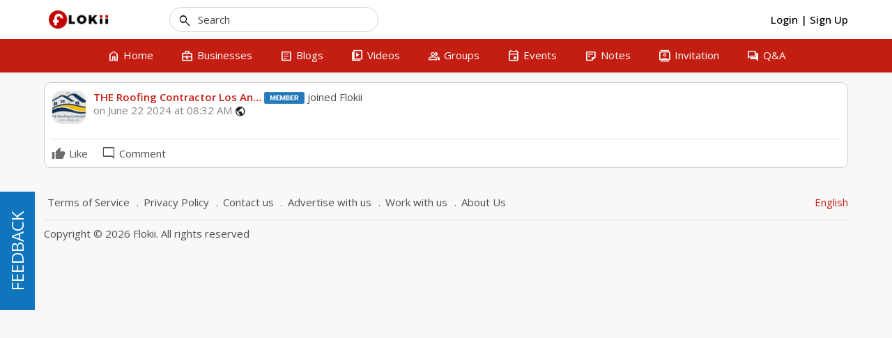

--- FILE ---
content_type: text/html; charset=UTF-8
request_url: http://flokii.com/cron/task/run?key=3FSE@
body_size: 50
content:
Cron successfull on :0.0031640529632568